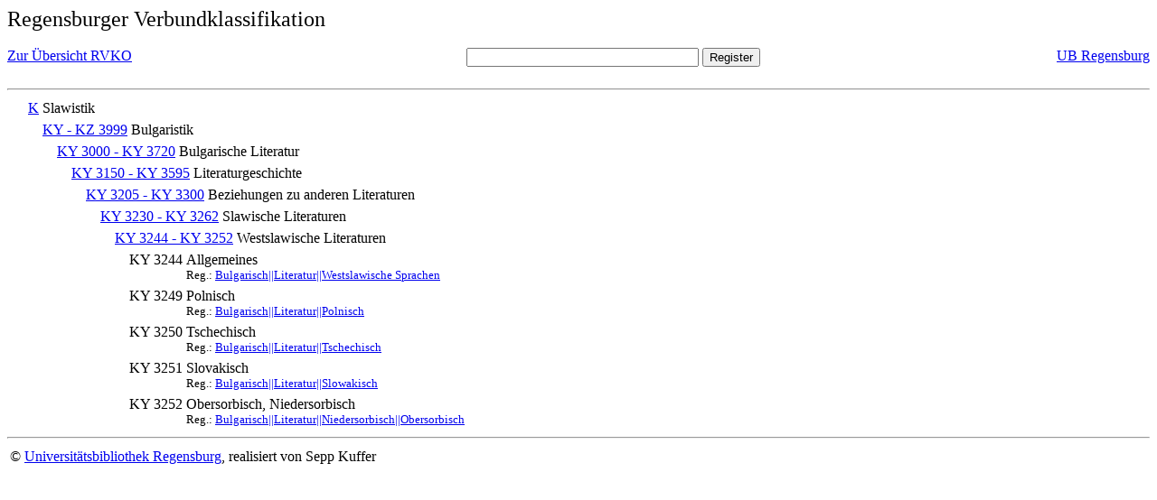

--- FILE ---
content_type: text/html; charset=UTF-8
request_url: https://rvk.uni-regensburg.de/rvko_simple/mynot.php?nt_in=KY+3250
body_size: 1133
content:
<HTML>
<HEAD>





<META  http-equiv="Content-Type" content="text/html; charset=utf-8">
<TITLE> RVKO -- einfache WWW-Version </TITLE>
</HEAD> 
<BODY>
  <font size=+2>  Regensburger Verbundklassifikation 
  </font><br> <br> 
  <TABLE BORDER = "0" CELLSPACING = "0" CELLPADDING = "0" WIDTH = "100%">
   <TR>
    <TD VALIGN = "TOP">
     <A HREF = "mynot.php"> Zur &Uuml;bersicht RVKO </A>
    </TD>
    <TD ALIGN = "CENTER">
     <FORM ACTION = "gesamt_register.php#0" METHOD = "POST" accept-charset="UTF-8">
      <INPUT TYPE = "TEXT" NAME = "letters" SIZE = "30">
      <INPUT TYPE = "SUBMIT" VALUE = "Register">
     </FORM>
    </TD>
    <TD ALIGN = "RIGHT" VALIGN = "TOP">
     <A HREF = "http://www.bibliothek.uni-regensburg.de">UB Regensburg</A>
    </TD>
   </TR>
  </TABLE>
  <hr>
<table><tr><td><A NAME="K">&#160;&#160;&#160;&#160;</A></td>
<td valign=top><A HREF = "mynot.php?nt_in=K#K">K</A></td><td> Slawistik</td></tr></table>
<table><tr><td><A NAME="KYKZ3999">&#160;&#160;&#160;&#160;&#160;&#160;&#160;&#160;</A></td>
<td valign=top><A HREF = "mynot.php?nt_in=KY+-+KZ+3999#KYKZ3999">KY - KZ 3999</A></td><td> Bulgaristik</td></tr></table>
<table><tr><td><A NAME="KY3000KY3720">&#160;&#160;&#160;&#160;&#160;&#160;&#160;&#160;&#160;&#160;&#160;&#160;</A></td>
<td valign=top><A HREF = "mynot.php?nt_in=KY+3000+-+KY+3720#KY3000KY3720">KY 3000 - KY 3720</A></td><td> Bulgarische Literatur</td></tr></table>
<table><tr><td><A NAME="KY3150KY3595">&#160;&#160;&#160;&#160;&#160;&#160;&#160;&#160;&#160;&#160;&#160;&#160;&#160;&#160;&#160;&#160;</A></td>
<td valign=top><A HREF = "mynot.php?nt_in=KY+3150+-+KY+3595#KY3150KY3595">KY 3150 - KY 3595</A></td><td> Literaturgeschichte</td></tr></table>
<table><tr><td><A NAME="KY3205KY3300">&#160;&#160;&#160;&#160;&#160;&#160;&#160;&#160;&#160;&#160;&#160;&#160;&#160;&#160;&#160;&#160;&#160;&#160;&#160;&#160;</A></td>
<td valign=top><A HREF = "mynot.php?nt_in=KY+3205+-+KY+3300#KY3205KY3300">KY 3205 - KY 3300</A></td><td> Beziehungen zu anderen Literaturen</td></tr></table>
<table><tr><td><A NAME="KY3230KY3262">&#160;&#160;&#160;&#160;&#160;&#160;&#160;&#160;&#160;&#160;&#160;&#160;&#160;&#160;&#160;&#160;&#160;&#160;&#160;&#160;&#160;&#160;&#160;&#160;</A></td>
<td valign=top><A HREF = "mynot.php?nt_in=KY+3230+-+KY+3262#KY3230KY3262">KY 3230 - KY 3262</A></td><td> Slawische Literaturen</td></tr></table>
<table><tr><td><A NAME="KY3244KY3252">&#160;&#160;&#160;&#160;&#160;&#160;&#160;&#160;&#160;&#160;&#160;&#160;&#160;&#160;&#160;&#160;&#160;&#160;&#160;&#160;&#160;&#160;&#160;&#160;&#160;&#160;&#160;&#160;</A></td>
<td valign=top><A HREF = "mynot.php?nt_in=KY+3244+-+KY+3252#KY3244KY3252">KY 3244 - KY 3252</A></td><td> Westslawische Literaturen</td></tr></table>
<table><tr><td><A NAME="KY3244">&#160;&#160;&#160;&#160;&#160;&#160;&#160;&#160;&#160;&#160;&#160;&#160;&#160;&#160;&#160;&#160;&#160;&#160;&#160;&#160;&#160;&#160;&#160;&#160;&#160;&#160;&#160;&#160;&#160;&#160;&#160;&#160;</A></td>
<td valign=top>KY 3244</td><td> Allgemeines<br>
<font size=-1> Reg.: <A HREF="gesamt_register.php?letters=Bulgarisch%7C%7CLiteratur%7C%7CWestslawische+Sprachen#0">Bulgarisch||Literatur||Westslawische Sprachen</A>
 </font></td></tr></table>
<table><tr><td><A NAME="KY3249">&#160;&#160;&#160;&#160;&#160;&#160;&#160;&#160;&#160;&#160;&#160;&#160;&#160;&#160;&#160;&#160;&#160;&#160;&#160;&#160;&#160;&#160;&#160;&#160;&#160;&#160;&#160;&#160;&#160;&#160;&#160;&#160;</A></td>
<td valign=top>KY 3249</td><td> Polnisch<br>
<font size=-1> Reg.: <A HREF="gesamt_register.php?letters=Bulgarisch%7C%7CLiteratur%7C%7CPolnisch#0">Bulgarisch||Literatur||Polnisch</A>
 </font></td></tr></table>
<table><tr><td><A NAME="KY3250">&#160;&#160;&#160;&#160;&#160;&#160;&#160;&#160;&#160;&#160;&#160;&#160;&#160;&#160;&#160;&#160;&#160;&#160;&#160;&#160;&#160;&#160;&#160;&#160;&#160;&#160;&#160;&#160;&#160;&#160;&#160;&#160;</A></td>
<td valign=top>KY 3250</td><td> Tschechisch<br>
<font size=-1> Reg.: <A HREF="gesamt_register.php?letters=Bulgarisch%7C%7CLiteratur%7C%7CTschechisch#0">Bulgarisch||Literatur||Tschechisch</A>
 </font></td></tr></table>
<table><tr><td><A NAME="KY3251">&#160;&#160;&#160;&#160;&#160;&#160;&#160;&#160;&#160;&#160;&#160;&#160;&#160;&#160;&#160;&#160;&#160;&#160;&#160;&#160;&#160;&#160;&#160;&#160;&#160;&#160;&#160;&#160;&#160;&#160;&#160;&#160;</A></td>
<td valign=top>KY 3251</td><td> Slovakisch<br>
<font size=-1> Reg.: <A HREF="gesamt_register.php?letters=Bulgarisch%7C%7CLiteratur%7C%7CSlowakisch#0">Bulgarisch||Literatur||Slowakisch</A>
 </font></td></tr></table>
<table><tr><td><A NAME="KY3252">&#160;&#160;&#160;&#160;&#160;&#160;&#160;&#160;&#160;&#160;&#160;&#160;&#160;&#160;&#160;&#160;&#160;&#160;&#160;&#160;&#160;&#160;&#160;&#160;&#160;&#160;&#160;&#160;&#160;&#160;&#160;&#160;</A></td>
<td valign=top>KY 3252</td><td> Obersorbisch, Niedersorbisch<br>
<font size=-1> Reg.: <A HREF="gesamt_register.php?letters=Bulgarisch%7C%7CLiteratur%7C%7CNiedersorbisch%7C%7CObersorbisch#0">Bulgarisch||Literatur||Niedersorbisch||Obersorbisch</A>
 </font></td></tr></table>
  <hr>
  <TABLE WIDTH = "100%">
   <TR>
    <TD>
     &copy; <A HREF = "https://www.bibliothek.uni-regensburg.de">Universit&auml;tsbibliothek Regensburg</A>, 
     realisiert von Sepp Kuffer
    </TD>
    <TD>
    </TD>
   </TR>
  </TABLE>
 </BODY>
</HTML>

